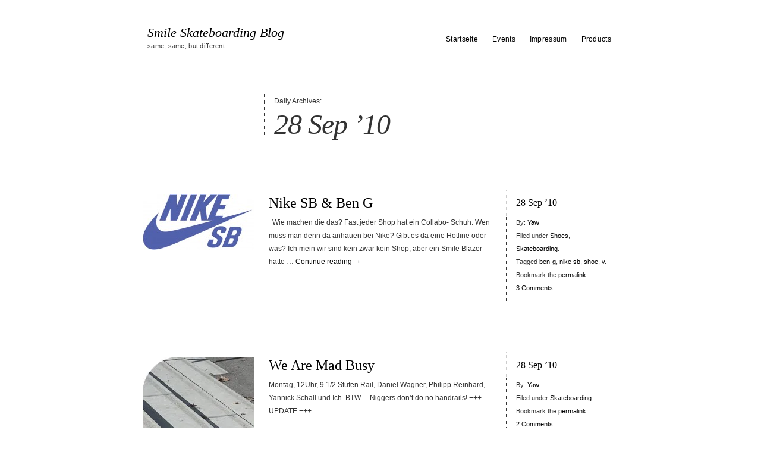

--- FILE ---
content_type: text/html; charset=UTF-8
request_url: http://www.smileskateboarding.com/blog/2010/09/28/
body_size: 6790
content:
<!DOCTYPE html>
<!--[if lt IE 7 ]> <html lang="de-DE" class="no-js ie6"> <![endif]-->
<!--[if IE 7 ]>    <html lang="de-DE" class="no-js ie7"> <![endif]-->
<!--[if IE 8 ]>    <html lang="de-DE" class="no-js ie8"> <![endif]-->
<!--[if IE 9 ]>    <html lang="de-DE" class="no-js ie9"> <![endif]-->
<!--[if (gt IE 9)|!(IE)]><!--> <html lang="de-DE" class="no-js"> <!--<![endif]-->
<head>
<meta charset="UTF-8" />
<title>28 | September | 2010 | Smile Skateboarding Blog</title>
<link rel="profile" href="http://gmpg.org/xfn/11" />
<link rel="stylesheet" media="all" href="http://www.smileskateboarding.com/blog/wp-content/themes/autofocus24/style.css" />
<link rel="pingback" href="http://www.smileskateboarding.com/blog/xmlrpc.php" />
<link rel="shortcut icon" href="http://www.smileskateboarding.com/blog/wp-content/themes/autofocus24/images/favicon.ico" />
<link rel='dns-prefetch' href='//s.w.org' />
<link rel="alternate" type="application/rss+xml" title="Smile Skateboarding Blog &raquo; Feed" href="http://www.smileskateboarding.com/blog/feed/" />
<link rel="alternate" type="application/rss+xml" title="Smile Skateboarding Blog &raquo; Kommentar-Feed" href="http://www.smileskateboarding.com/blog/comments/feed/" />
		<script type="text/javascript">
			window._wpemojiSettings = {"baseUrl":"https:\/\/s.w.org\/images\/core\/emoji\/2.4\/72x72\/","ext":".png","svgUrl":"https:\/\/s.w.org\/images\/core\/emoji\/2.4\/svg\/","svgExt":".svg","source":{"concatemoji":"http:\/\/www.smileskateboarding.com\/blog\/wp-includes\/js\/wp-emoji-release.min.js?ver=4.9.3"}};
			!function(a,b,c){function d(a,b){var c=String.fromCharCode;l.clearRect(0,0,k.width,k.height),l.fillText(c.apply(this,a),0,0);var d=k.toDataURL();l.clearRect(0,0,k.width,k.height),l.fillText(c.apply(this,b),0,0);var e=k.toDataURL();return d===e}function e(a){var b;if(!l||!l.fillText)return!1;switch(l.textBaseline="top",l.font="600 32px Arial",a){case"flag":return!(b=d([55356,56826,55356,56819],[55356,56826,8203,55356,56819]))&&(b=d([55356,57332,56128,56423,56128,56418,56128,56421,56128,56430,56128,56423,56128,56447],[55356,57332,8203,56128,56423,8203,56128,56418,8203,56128,56421,8203,56128,56430,8203,56128,56423,8203,56128,56447]),!b);case"emoji":return b=d([55357,56692,8205,9792,65039],[55357,56692,8203,9792,65039]),!b}return!1}function f(a){var c=b.createElement("script");c.src=a,c.defer=c.type="text/javascript",b.getElementsByTagName("head")[0].appendChild(c)}var g,h,i,j,k=b.createElement("canvas"),l=k.getContext&&k.getContext("2d");for(j=Array("flag","emoji"),c.supports={everything:!0,everythingExceptFlag:!0},i=0;i<j.length;i++)c.supports[j[i]]=e(j[i]),c.supports.everything=c.supports.everything&&c.supports[j[i]],"flag"!==j[i]&&(c.supports.everythingExceptFlag=c.supports.everythingExceptFlag&&c.supports[j[i]]);c.supports.everythingExceptFlag=c.supports.everythingExceptFlag&&!c.supports.flag,c.DOMReady=!1,c.readyCallback=function(){c.DOMReady=!0},c.supports.everything||(h=function(){c.readyCallback()},b.addEventListener?(b.addEventListener("DOMContentLoaded",h,!1),a.addEventListener("load",h,!1)):(a.attachEvent("onload",h),b.attachEvent("onreadystatechange",function(){"complete"===b.readyState&&c.readyCallback()})),g=c.source||{},g.concatemoji?f(g.concatemoji):g.wpemoji&&g.twemoji&&(f(g.twemoji),f(g.wpemoji)))}(window,document,window._wpemojiSettings);
		</script>
		<style type="text/css">
img.wp-smiley,
img.emoji {
	display: inline !important;
	border: none !important;
	box-shadow: none !important;
	height: 1em !important;
	width: 1em !important;
	margin: 0 .07em !important;
	vertical-align: -0.1em !important;
	background: none !important;
	padding: 0 !important;
}
</style>
<script type='text/javascript' src='http://www.smileskateboarding.com/blog/wp-includes/js/jquery/jquery.js?ver=1.12.4'></script>
<script type='text/javascript' src='http://www.smileskateboarding.com/blog/wp-includes/js/jquery/jquery-migrate.min.js?ver=1.4.1'></script>
<script type='text/javascript' src='http://www.smileskateboarding.com/blog/wp-content/themes/autofocus24/js/modernizr-1.6.min.js?ver=1.6'></script>
<script type='text/javascript' src='http://www.smileskateboarding.com/blog/wp-content/themes/autofocus24/js/jquery.easing-1.3.pack.js?ver=1.3'></script>
<script type='text/javascript' src='http://www.smileskateboarding.com/blog/wp-content/themes/autofocus24/js/hoverIntent.js?ver=4.9.3'></script>
<script type='text/javascript' src='http://www.smileskateboarding.com/blog/wp-content/themes/autofocus24/js/superfish.js?ver=4.9.3'></script>
<script type='text/javascript' src='http://www.smileskateboarding.com/blog/wp-content/themes/autofocus24/js/supersubs.js?ver=4.9.3'></script>
<script type='text/javascript' src='http://www.smileskateboarding.com/blog/wp-content/themes/autofocus24/js/js.autofocus.js?ver=2.0'></script>
<link rel='https://api.w.org/' href='http://www.smileskateboarding.com/blog/wp-json/' />
<link rel="EditURI" type="application/rsd+xml" title="RSD" href="http://www.smileskateboarding.com/blog/xmlrpc.php?rsd" />
<link rel="wlwmanifest" type="application/wlwmanifest+xml" href="http://www.smileskateboarding.com/blog/wp-includes/wlwmanifest.xml" /> 
<meta name="generator" content="WordPress 4.9.3" />
<style type="text/css">
/* <![CDATA[ */
	
	.sf-menu ul a:hover, .sf-menu .current_page_item ul a:hover,
	.af-default #content header a,
	.af-default #content .entry-meta,
	.af-default #content .entry-meta .entry-date,
	.af-default #content .entry-content, 
	.af-default #content .entry-content a,
	#content .photo-credit, #content .photo-credit a,
	#content .entry-caption, #content .entry-caption a,
	.entry-gallery-container #nav a,
	.entry-gallery-container #counter,
	#content .entry-content .large-image figcaption,
	#fancybox-title,
	#content #sticky-area #nav a,
	.page-link a:link, .page-link a:visited {color:#FFFFFF}
	a,a:link, a:visited, 
	.sf-menu .current_page_item ul a, 
	#content .photo-credit a:hover, 
	#content .entry-content blockquote.pull-quote, 
	.af-color {color:#000000}
	body, input, textarea,
	#content .entry-content blockquote cite,
	.ie7 #content .entry-content div.large-image p,
	a:active, a:hover, 
	.sf-menu .current_page_item a, .sf-menu .current_page_item a:hover, 
	.entry-meta a:hover, .entry-utility a:hover {color:#333333}
	body, #access ul ul a {background-color:#FFFFFF}
	.single #content .entry-image {background-color:#FFFFFF}
	.sf-menu ul a:hover,
	.home #content .post,
	.search .af-default #content .post,
	.archive .af-default #content .post,
	.archive .post-image-container,
	.archive .post-video-container,
	.entry-gallery-container #nav a:hover, 
	.entry-gallery-container #nav a.activeSlide,
	.page-link a:link, 
	.page-link a:visited {background-color:#000000}
	.page-link a:hover, 
	.page-link a:active {background-color:#333333}
	hr,
	#access .sub-menu,
	#access .children,
	#content .page-title,
	#content .entry-content div.wp-caption,
	#content .entry-content blockquote,
	article header, .single #content header,
	article footer,
	.single #content header .entry-title, 
	.single #content header .entry-date,
	.search #content header .entry-title,
	.archive #content header .entry-title,
	.af-blog-template #content header .entry-title,
	.error404 #content .post, 
	.search-no-results #content .post, 
	#content header .archive-meta,
	#content .entry-content table, 
	#content .entry-content th, 
	#content .entry-content td,
	#content .entry-content figure,
	#content div.error404,
	#content #author-info .author-bio,
	#content #author-info #author-email,
	.single #nav-below h3,
	#respond #reply-title,
	#comments .commentlist, 
	#comments .commentlist li,
	#comments .commentlist ul li,
	#comments .pinglist, 
	#comments .pinglist li,
	.aside ul li.widgetcontainer li ul {border-color:#333333}
	#comments .commentlist li.bypostauthor, 
	#comments .commentlist li.bypostauthor .avatar {border-color:#000000}	
	
/* ]]> */
</style>
<script type="text/javascript" src="http://www.smileskateboarding.com/blog/wp-content/plugins/si-captcha-for-wordpress/captcha/si_captcha.js?ver=1769340792"></script>
<!-- begin SI CAPTCHA Anti-Spam - login/register form style -->
<style type="text/css">
.si_captcha_small { width:175px; height:45px; padding-top:10px; padding-bottom:10px; }
.si_captcha_large { width:250px; height:60px; padding-top:10px; padding-bottom:10px; }
img#si_image_com { border-style:none; margin:0; padding-right:5px; float:left; }
img#si_image_reg { border-style:none; margin:0; padding-right:5px; float:left; }
img#si_image_log { border-style:none; margin:0; padding-right:5px; float:left; }
img#si_image_side_login { border-style:none; margin:0; padding-right:5px; float:left; }
img#si_image_checkout { border-style:none; margin:0; padding-right:5px; float:left; }
img#si_image_jetpack { border-style:none; margin:0; padding-right:5px; float:left; }
img#si_image_bbpress_topic { border-style:none; margin:0; padding-right:5px; float:left; }
.si_captcha_refresh { border-style:none; margin:0; vertical-align:bottom; }
div#si_captcha_input { display:block; padding-top:15px; padding-bottom:5px; }
label#si_captcha_code_label { margin:0; }
input#si_captcha_code_input { width:65px; }
p#si_captcha_code_p { clear: left; padding-top:10px; }
.si-captcha-jetpack-error { color:#DC3232; }
</style>
<!-- end SI CAPTCHA Anti-Spam - login/register form style -->
</head>

<body class="archive date">
<!--[if lte IE 8 ]>
<noscript><strong>JavaScript is required for this website to be displayed correctly. Please enable JavaScript before continuing...</strong></noscript>
<![endif]-->

<div id="wrapper" class="hfeed">

	<header class="header">
		<section id="masthead">
			<div id="branding" role="banner">
				<hgroup>
				    					<div id="site-title">
						<span>
							<a href="http://www.smileskateboarding.com/blog/" title="Smile Skateboarding Blog" rel="home">Smile Skateboarding Blog</a>
						</span>
					</div>
					<h2 id="site-description">same, same, but different.</h2>
				</hgroup>
			</div><!-- #branding -->

			<nav id="access" role="navigation">
			  				<div class="skip-link screen-reader-text"><a href="#content" title="Skip to content">Skip to content</a></div>
								<div class="menu"><ul>
<li ><a href="http://www.smileskateboarding.com/blog/">Startseite</a></li><li class="page_item page-item-2088"><a href="http://www.smileskateboarding.com/blog/events/">Events</a></li>
<li class="page_item page-item-5415"><a href="http://www.smileskateboarding.com/blog/impressum/">Impressum</a></li>
<li class="page_item page-item-1110"><a href="http://www.smileskateboarding.com/blog/clothing/">Products</a></li>
</ul></div>
			</nav><!-- #access -->
		</section><!-- #masthead -->
	</header><!-- #header -->

	<div id="main">

		<div id="container" class="normal-layout">
			<div id="content" role="main">

		<header>
			<h1 class="page-title">
				Daily Archives: <span>28 Sep ’10</span>			</h1>


		</header>






	<article id="post-1653" class="post-1653 post type-post status-publish format-standard has-post-thumbnail hentry category-shoes category-skateboarding tag-ben-g tag-nike-sb tag-shoe tag-v p1">
		
		<figure class="entry-image">
			<a class="entry-image-post-link dragthis" title="Nike SB &#038; Ben G" href="http://www.smileskateboarding.com/blog/2010/09/28/nike-sb-ben-g/">
				<img width="188" height="94" src="http://www.smileskateboarding.com/blog/wp-content/uploads/2011/04/nike-sb-logo.jpg" class="attachment-autofocus-thumbnail size-autofocus-thumbnail wp-post-image" alt="" srcset="http://www.smileskateboarding.com/blog/wp-content/uploads/2011/04/nike-sb-logo.jpg 600w, http://www.smileskateboarding.com/blog/wp-content/uploads/2011/04/nike-sb-logo-188x93.jpg 188w, http://www.smileskateboarding.com/blog/wp-content/uploads/2011/04/nike-sb-logo-494x246.jpg 494w" sizes="(max-width: 188px) 100vw, 188px" />			</a>
					
	
		</figure><!-- .entry-image -->

		
	

	
		<header>
			<h2 class="entry-title"><a href="http://www.smileskateboarding.com/blog/2010/09/28/nike-sb-ben-g/" title="Permalink to Nike SB &#038; Ben G" rel="bookmark">Nike SB &#038; Ben G</a></h2>
			<a class="entry-date" href="http://www.smileskateboarding.com/blog/2010/09/28/nike-sb-ben-g/" title="18:08" rel="bookmark"><time datetime="2010-09-28T18:08" pubdate>28 Sep ’10</time></a>		</header>

		<footer class="entry-utility">
			<span class="entry-author">By: <a class="author vcard url fn n" href="http://www.smileskateboarding.com/blog/author/yaw/" title="View all posts by Yaw">Yaw</a></span><span class="entry-cats">Filed under <a href="http://www.smileskateboarding.com/blog/category/shoes/" rel="category tag">Shoes</a>, <a href="http://www.smileskateboarding.com/blog/category/skateboarding/" rel="category tag">Skateboarding</a>.</span> <span class="entry-tags">Tagged <a href="http://www.smileskateboarding.com/blog/tag/ben-g/" rel="tag">ben-g</a>, <a href="http://www.smileskateboarding.com/blog/tag/nike-sb/" rel="tag">nike sb</a>, <a href="http://www.smileskateboarding.com/blog/tag/shoe/" rel="tag">shoe</a>, <a href="http://www.smileskateboarding.com/blog/tag/v/" rel="tag">v</a>.</span> <span class="entry-permalink">Bookmark the <a href="http://www.smileskateboarding.com/blog/2010/09/28/nike-sb-ben-g/" title="Permalink to Nike SB &#038; Ben G" rel="bookmark">permalink</a>.</span>
			<a href="http://www.smileskateboarding.com/blog/2010/09/28/nike-sb-ben-g/#comments"><span class="comments-link">3 Comments</span></a>
					</footer><!-- .entry-utility -->

		<div class="entry-content">
			<p>&nbsp; Wie machen die das? Fast jeder Shop hat ein Collabo- Schuh. Wen muss man denn da anhauen bei Nike? Gibt es da eine Hotline oder was? Ich mein wir sind kein zwar kein Shop, aber ein Smile Blazer hätte &hellip; <a href="http://www.smileskateboarding.com/blog/2010/09/28/nike-sb-ben-g/">Continue reading <span class="meta-nav">&rarr;</span></a></p>
		</div><!-- .entry-content -->

	</article><!-- #post-## -->


	<article id="post-1651" class="post-1651 post type-post status-publish format-standard hentry category-skateboarding p2">
						<figure class="entry-image">
					<a class="entry-image-post-link dragthis" title="We Are Mad Busy" href="http://www.smileskateboarding.com/blog/2010/09/28/we-are-mad-busy/">
						<img src="http://i51.photobucket.com/albums/f385/da-o-g/DSC_7661.jpg" />					</a>
							
	
				</figure><!-- .entry-image -->

		
		<header>
			<h2 class="entry-title"><a href="http://www.smileskateboarding.com/blog/2010/09/28/we-are-mad-busy/" title="Permalink to We Are Mad Busy" rel="bookmark">We Are Mad Busy</a></h2>
			<a class="entry-date" href="http://www.smileskateboarding.com/blog/2010/09/28/we-are-mad-busy/" title="17:19" rel="bookmark"><time datetime="2010-09-28T17:19" pubdate>28 Sep ’10</time></a>		</header>

		<footer class="entry-utility">
			<span class="entry-author">By: <a class="author vcard url fn n" href="http://www.smileskateboarding.com/blog/author/yaw/" title="View all posts by Yaw">Yaw</a></span><span class="entry-cats">Filed under <a href="http://www.smileskateboarding.com/blog/category/skateboarding/" rel="category tag">Skateboarding</a>.</span> <span class="entry-permalink">Bookmark the <a href="http://www.smileskateboarding.com/blog/2010/09/28/we-are-mad-busy/" title="Permalink to We Are Mad Busy" rel="bookmark">permalink</a>.</span>
			<a href="http://www.smileskateboarding.com/blog/2010/09/28/we-are-mad-busy/#comments"><span class="comments-link">2 Comments</span></a>
					</footer><!-- .entry-utility -->

		<div class="entry-content">
			<p>Montag, 12Uhr, 9 1/2 Stufen Rail, Daniel Wagner, Philipp Reinhard, Yannick Schall und Ich. BTW&#8230; Niggers don&#8217;t do no handrails! +++ UPDATE +++</p>
		</div><!-- .entry-content -->

	</article><!-- #post-## -->



			</div><!-- #content -->
		</div><!-- #container -->

	</div><!-- #main -->

	<footer role="contentinfo">



			<section id="footer-widget-area" role="complementary">

				<aside id="first" class="widget-area">
					<ul class="xoxo">
						<li id="archives-3" class="widget-container widget_archive"><h3 class="widget-title">Archive</h3>		<ul>
			<li><a href='http://www.smileskateboarding.com/blog/2017/12/'>Dezember 2017</a>&nbsp;(2)</li>
	<li><a href='http://www.smileskateboarding.com/blog/2017/10/'>Oktober 2017</a>&nbsp;(1)</li>
	<li><a href='http://www.smileskateboarding.com/blog/2017/02/'>Februar 2017</a>&nbsp;(1)</li>
	<li><a href='http://www.smileskateboarding.com/blog/2017/01/'>Januar 2017</a>&nbsp;(4)</li>
	<li><a href='http://www.smileskateboarding.com/blog/2016/11/'>November 2016</a>&nbsp;(3)</li>
	<li><a href='http://www.smileskateboarding.com/blog/2016/08/'>August 2016</a>&nbsp;(1)</li>
	<li><a href='http://www.smileskateboarding.com/blog/2016/07/'>Juli 2016</a>&nbsp;(1)</li>
	<li><a href='http://www.smileskateboarding.com/blog/2016/06/'>Juni 2016</a>&nbsp;(2)</li>
	<li><a href='http://www.smileskateboarding.com/blog/2016/05/'>Mai 2016</a>&nbsp;(1)</li>
	<li><a href='http://www.smileskateboarding.com/blog/2016/04/'>April 2016</a>&nbsp;(4)</li>
	<li><a href='http://www.smileskateboarding.com/blog/2016/03/'>März 2016</a>&nbsp;(1)</li>
	<li><a href='http://www.smileskateboarding.com/blog/2016/02/'>Februar 2016</a>&nbsp;(3)</li>
	<li><a href='http://www.smileskateboarding.com/blog/2016/01/'>Januar 2016</a>&nbsp;(10)</li>
	<li><a href='http://www.smileskateboarding.com/blog/2015/12/'>Dezember 2015</a>&nbsp;(9)</li>
	<li><a href='http://www.smileskateboarding.com/blog/2015/10/'>Oktober 2015</a>&nbsp;(4)</li>
	<li><a href='http://www.smileskateboarding.com/blog/2015/09/'>September 2015</a>&nbsp;(2)</li>
	<li><a href='http://www.smileskateboarding.com/blog/2015/08/'>August 2015</a>&nbsp;(9)</li>
	<li><a href='http://www.smileskateboarding.com/blog/2015/07/'>Juli 2015</a>&nbsp;(4)</li>
	<li><a href='http://www.smileskateboarding.com/blog/2015/06/'>Juni 2015</a>&nbsp;(10)</li>
	<li><a href='http://www.smileskateboarding.com/blog/2015/05/'>Mai 2015</a>&nbsp;(12)</li>
	<li><a href='http://www.smileskateboarding.com/blog/2015/04/'>April 2015</a>&nbsp;(2)</li>
	<li><a href='http://www.smileskateboarding.com/blog/2015/03/'>März 2015</a>&nbsp;(1)</li>
	<li><a href='http://www.smileskateboarding.com/blog/2015/02/'>Februar 2015</a>&nbsp;(3)</li>
	<li><a href='http://www.smileskateboarding.com/blog/2015/01/'>Januar 2015</a>&nbsp;(3)</li>
	<li><a href='http://www.smileskateboarding.com/blog/2014/11/'>November 2014</a>&nbsp;(10)</li>
	<li><a href='http://www.smileskateboarding.com/blog/2014/10/'>Oktober 2014</a>&nbsp;(3)</li>
	<li><a href='http://www.smileskateboarding.com/blog/2014/09/'>September 2014</a>&nbsp;(6)</li>
	<li><a href='http://www.smileskateboarding.com/blog/2014/08/'>August 2014</a>&nbsp;(1)</li>
	<li><a href='http://www.smileskateboarding.com/blog/2014/07/'>Juli 2014</a>&nbsp;(5)</li>
	<li><a href='http://www.smileskateboarding.com/blog/2014/06/'>Juni 2014</a>&nbsp;(2)</li>
	<li><a href='http://www.smileskateboarding.com/blog/2014/05/'>Mai 2014</a>&nbsp;(7)</li>
	<li><a href='http://www.smileskateboarding.com/blog/2014/04/'>April 2014</a>&nbsp;(3)</li>
	<li><a href='http://www.smileskateboarding.com/blog/2014/03/'>März 2014</a>&nbsp;(4)</li>
	<li><a href='http://www.smileskateboarding.com/blog/2014/02/'>Februar 2014</a>&nbsp;(6)</li>
	<li><a href='http://www.smileskateboarding.com/blog/2014/01/'>Januar 2014</a>&nbsp;(14)</li>
	<li><a href='http://www.smileskateboarding.com/blog/2013/12/'>Dezember 2013</a>&nbsp;(6)</li>
	<li><a href='http://www.smileskateboarding.com/blog/2013/11/'>November 2013</a>&nbsp;(11)</li>
	<li><a href='http://www.smileskateboarding.com/blog/2013/10/'>Oktober 2013</a>&nbsp;(20)</li>
	<li><a href='http://www.smileskateboarding.com/blog/2013/09/'>September 2013</a>&nbsp;(13)</li>
	<li><a href='http://www.smileskateboarding.com/blog/2013/08/'>August 2013</a>&nbsp;(7)</li>
	<li><a href='http://www.smileskateboarding.com/blog/2013/07/'>Juli 2013</a>&nbsp;(11)</li>
	<li><a href='http://www.smileskateboarding.com/blog/2013/06/'>Juni 2013</a>&nbsp;(8)</li>
	<li><a href='http://www.smileskateboarding.com/blog/2013/05/'>Mai 2013</a>&nbsp;(10)</li>
	<li><a href='http://www.smileskateboarding.com/blog/2013/04/'>April 2013</a>&nbsp;(6)</li>
	<li><a href='http://www.smileskateboarding.com/blog/2013/03/'>März 2013</a>&nbsp;(10)</li>
	<li><a href='http://www.smileskateboarding.com/blog/2013/02/'>Februar 2013</a>&nbsp;(16)</li>
	<li><a href='http://www.smileskateboarding.com/blog/2013/01/'>Januar 2013</a>&nbsp;(6)</li>
	<li><a href='http://www.smileskateboarding.com/blog/2012/12/'>Dezember 2012</a>&nbsp;(10)</li>
	<li><a href='http://www.smileskateboarding.com/blog/2012/11/'>November 2012</a>&nbsp;(13)</li>
	<li><a href='http://www.smileskateboarding.com/blog/2012/10/'>Oktober 2012</a>&nbsp;(11)</li>
	<li><a href='http://www.smileskateboarding.com/blog/2012/09/'>September 2012</a>&nbsp;(7)</li>
	<li><a href='http://www.smileskateboarding.com/blog/2012/08/'>August 2012</a>&nbsp;(17)</li>
	<li><a href='http://www.smileskateboarding.com/blog/2012/07/'>Juli 2012</a>&nbsp;(14)</li>
	<li><a href='http://www.smileskateboarding.com/blog/2012/06/'>Juni 2012</a>&nbsp;(14)</li>
	<li><a href='http://www.smileskateboarding.com/blog/2012/05/'>Mai 2012</a>&nbsp;(15)</li>
	<li><a href='http://www.smileskateboarding.com/blog/2012/04/'>April 2012</a>&nbsp;(12)</li>
	<li><a href='http://www.smileskateboarding.com/blog/2012/03/'>März 2012</a>&nbsp;(10)</li>
	<li><a href='http://www.smileskateboarding.com/blog/2012/02/'>Februar 2012</a>&nbsp;(13)</li>
	<li><a href='http://www.smileskateboarding.com/blog/2012/01/'>Januar 2012</a>&nbsp;(14)</li>
	<li><a href='http://www.smileskateboarding.com/blog/2011/12/'>Dezember 2011</a>&nbsp;(21)</li>
	<li><a href='http://www.smileskateboarding.com/blog/2011/11/'>November 2011</a>&nbsp;(19)</li>
	<li><a href='http://www.smileskateboarding.com/blog/2011/10/'>Oktober 2011</a>&nbsp;(27)</li>
	<li><a href='http://www.smileskateboarding.com/blog/2011/09/'>September 2011</a>&nbsp;(19)</li>
	<li><a href='http://www.smileskateboarding.com/blog/2011/08/'>August 2011</a>&nbsp;(21)</li>
	<li><a href='http://www.smileskateboarding.com/blog/2011/07/'>Juli 2011</a>&nbsp;(29)</li>
	<li><a href='http://www.smileskateboarding.com/blog/2011/06/'>Juni 2011</a>&nbsp;(25)</li>
	<li><a href='http://www.smileskateboarding.com/blog/2011/05/'>Mai 2011</a>&nbsp;(36)</li>
	<li><a href='http://www.smileskateboarding.com/blog/2011/04/'>April 2011</a>&nbsp;(24)</li>
	<li><a href='http://www.smileskateboarding.com/blog/2011/03/'>März 2011</a>&nbsp;(28)</li>
	<li><a href='http://www.smileskateboarding.com/blog/2011/02/'>Februar 2011</a>&nbsp;(27)</li>
	<li><a href='http://www.smileskateboarding.com/blog/2011/01/'>Januar 2011</a>&nbsp;(27)</li>
	<li><a href='http://www.smileskateboarding.com/blog/2010/12/'>Dezember 2010</a>&nbsp;(29)</li>
	<li><a href='http://www.smileskateboarding.com/blog/2010/11/'>November 2010</a>&nbsp;(31)</li>
	<li><a href='http://www.smileskateboarding.com/blog/2010/10/'>Oktober 2010</a>&nbsp;(25)</li>
	<li><a href='http://www.smileskateboarding.com/blog/2010/09/'>September 2010</a>&nbsp;(30)</li>
	<li><a href='http://www.smileskateboarding.com/blog/2010/08/'>August 2010</a>&nbsp;(29)</li>
	<li><a href='http://www.smileskateboarding.com/blog/2010/07/'>Juli 2010</a>&nbsp;(29)</li>
	<li><a href='http://www.smileskateboarding.com/blog/2010/06/'>Juni 2010</a>&nbsp;(31)</li>
	<li><a href='http://www.smileskateboarding.com/blog/2010/05/'>Mai 2010</a>&nbsp;(49)</li>
	<li><a href='http://www.smileskateboarding.com/blog/2010/04/'>April 2010</a>&nbsp;(58)</li>
	<li><a href='http://www.smileskateboarding.com/blog/2010/03/'>März 2010</a>&nbsp;(68)</li>
	<li><a href='http://www.smileskateboarding.com/blog/2010/02/'>Februar 2010</a>&nbsp;(37)</li>
	<li><a href='http://www.smileskateboarding.com/blog/2010/01/'>Januar 2010</a>&nbsp;(29)</li>
		</ul>
		</li>					</ul>
				</aside><!-- #first .widget-area -->

				<aside id="second" class="widget-area">
					<ul class="xoxo">
						<li id="categories-3" class="widget-container widget_categories"><h3 class="widget-title">Kategorien</h3>		<ul>
	<li class="cat-item cat-item-1"><a href="http://www.smileskateboarding.com/blog/category/allgemein/" >Allgemein</a>
</li>
	<li class="cat-item cat-item-14"><a href="http://www.smileskateboarding.com/blog/category/art/" >Art</a>
</li>
	<li class="cat-item cat-item-13"><a href="http://www.smileskateboarding.com/blog/category/clothing/" >Clothing</a>
</li>
	<li class="cat-item cat-item-43"><a href="http://www.smileskateboarding.com/blog/category/event/" >Event</a>
</li>
	<li class="cat-item cat-item-217"><a href="http://www.smileskateboarding.com/blog/category/food/" >food</a>
</li>
	<li class="cat-item cat-item-3"><a href="http://www.smileskateboarding.com/blog/category/full-time-hater/" >Full Time Hater</a>
</li>
	<li class="cat-item cat-item-6"><a href="http://www.smileskateboarding.com/blog/category/girls/" >Girls</a>
</li>
	<li class="cat-item cat-item-8"><a href="http://www.smileskateboarding.com/blog/category/interview/" >Interview</a>
</li>
	<li class="cat-item cat-item-7"><a href="http://www.smileskateboarding.com/blog/category/music/" >Music</a>
</li>
	<li class="cat-item cat-item-245"><a href="http://www.smileskateboarding.com/blog/category/rj-dwayne/" >Rj &amp; Dwayne</a>
</li>
	<li class="cat-item cat-item-5"><a href="http://www.smileskateboarding.com/blog/category/shoes/" >Shoes</a>
</li>
	<li class="cat-item cat-item-4"><a href="http://www.smileskateboarding.com/blog/category/skateboarding/" >Skateboarding</a>
</li>
	<li class="cat-item cat-item-225"><a href="http://www.smileskateboarding.com/blog/category/smile-of-the-week/" >Smile Of The Week</a>
</li>
	<li class="cat-item cat-item-57"><a href="http://www.smileskateboarding.com/blog/category/video/" >Video</a>
</li>
	<li class="cat-item cat-item-51"><a href="http://www.smileskateboarding.com/blog/category/youtube/" >Youtube</a>
</li>
		</ul>
</li>					</ul>
				</aside><!-- #second .widget-area -->

				<aside id="third" class="widget-area">
					<ul class="xoxo">
						<li id="linkcat-2" class="widget-container widget_links"><h3 class="widget-title">Friends</h3>
	<ul class='xoxo blogroll'>
<li><a href="http://arrowandbeast.com/" target="_blank">arrow &amp; beast</a></li>
<li><a href="http://www.deliabaum.de/" target="_blank">delia</a></li>
<li><a href="http://www.facebook.com/smileskateboarding" target="_blank">facebook</a></li>
<li><a href="http://www.kicksncoffee.com" target="_blank">kicks n coffee</a></li>
<li><a href="http://madbusy.de/" target="_blank">MadBusy</a></li>
<li><a href="http://www.micheledanze.com/" target="_blank">michele</a></li>
<li><a href="http://sneakerb0b.de/" target="_blank">sneakerb0b</a></li>
<li><a href="http://www.stuttpark.com/" target="_blank">stuttpark</a></li>
<li><a href="http://www.telumskateboarding.de/Blog/" target="_blank">telum</a></li>
<li><a href="http://smileskateboarding.tumblr.com/" target="_blank">tumblr</a></li>
<li><a href="http://twitter.com/stuttpark" target="_blank">twitter</a></li>

	</ul>
</li>
					</ul>
				</aside><!-- #third .widget-area -->

				<aside id="fourth" class="widget-area">
					<ul class="xoxo">
						<li id="calendar-3" class="widget-container widget_calendar"><h3 class="widget-title">Kalender</h3><div id="calendar_wrap" class="calendar_wrap"><table id="wp-calendar">
	<caption>September 2010</caption>
	<thead>
	<tr>
		<th scope="col" title="Montag">M</th>
		<th scope="col" title="Dienstag">D</th>
		<th scope="col" title="Mittwoch">M</th>
		<th scope="col" title="Donnerstag">D</th>
		<th scope="col" title="Freitag">F</th>
		<th scope="col" title="Samstag">S</th>
		<th scope="col" title="Sonntag">S</th>
	</tr>
	</thead>

	<tfoot>
	<tr>
		<td colspan="3" id="prev"><a href="http://www.smileskateboarding.com/blog/2010/08/">&laquo; Aug</a></td>
		<td class="pad">&nbsp;</td>
		<td colspan="3" id="next"><a href="http://www.smileskateboarding.com/blog/2010/10/">Okt &raquo;</a></td>
	</tr>
	</tfoot>

	<tbody>
	<tr>
		<td colspan="2" class="pad">&nbsp;</td><td><a href="http://www.smileskateboarding.com/blog/2010/09/01/" aria-label="Beiträge veröffentlicht am 1. September 2010">1</a></td><td><a href="http://www.smileskateboarding.com/blog/2010/09/02/" aria-label="Beiträge veröffentlicht am 2. September 2010">2</a></td><td>3</td><td><a href="http://www.smileskateboarding.com/blog/2010/09/04/" aria-label="Beiträge veröffentlicht am 4. September 2010">4</a></td><td><a href="http://www.smileskateboarding.com/blog/2010/09/05/" aria-label="Beiträge veröffentlicht am 5. September 2010">5</a></td>
	</tr>
	<tr>
		<td>6</td><td><a href="http://www.smileskateboarding.com/blog/2010/09/07/" aria-label="Beiträge veröffentlicht am 7. September 2010">7</a></td><td><a href="http://www.smileskateboarding.com/blog/2010/09/08/" aria-label="Beiträge veröffentlicht am 8. September 2010">8</a></td><td>9</td><td>10</td><td>11</td><td>12</td>
	</tr>
	<tr>
		<td><a href="http://www.smileskateboarding.com/blog/2010/09/13/" aria-label="Beiträge veröffentlicht am 13. September 2010">13</a></td><td><a href="http://www.smileskateboarding.com/blog/2010/09/14/" aria-label="Beiträge veröffentlicht am 14. September 2010">14</a></td><td><a href="http://www.smileskateboarding.com/blog/2010/09/15/" aria-label="Beiträge veröffentlicht am 15. September 2010">15</a></td><td><a href="http://www.smileskateboarding.com/blog/2010/09/16/" aria-label="Beiträge veröffentlicht am 16. September 2010">16</a></td><td>17</td><td>18</td><td><a href="http://www.smileskateboarding.com/blog/2010/09/19/" aria-label="Beiträge veröffentlicht am 19. September 2010">19</a></td>
	</tr>
	<tr>
		<td>20</td><td><a href="http://www.smileskateboarding.com/blog/2010/09/21/" aria-label="Beiträge veröffentlicht am 21. September 2010">21</a></td><td><a href="http://www.smileskateboarding.com/blog/2010/09/22/" aria-label="Beiträge veröffentlicht am 22. September 2010">22</a></td><td><a href="http://www.smileskateboarding.com/blog/2010/09/23/" aria-label="Beiträge veröffentlicht am 23. September 2010">23</a></td><td><a href="http://www.smileskateboarding.com/blog/2010/09/24/" aria-label="Beiträge veröffentlicht am 24. September 2010">24</a></td><td><a href="http://www.smileskateboarding.com/blog/2010/09/25/" aria-label="Beiträge veröffentlicht am 25. September 2010">25</a></td><td><a href="http://www.smileskateboarding.com/blog/2010/09/26/" aria-label="Beiträge veröffentlicht am 26. September 2010">26</a></td>
	</tr>
	<tr>
		<td>27</td><td><a href="http://www.smileskateboarding.com/blog/2010/09/28/" aria-label="Beiträge veröffentlicht am 28. September 2010">28</a></td><td><a href="http://www.smileskateboarding.com/blog/2010/09/29/" aria-label="Beiträge veröffentlicht am 29. September 2010">29</a></td><td>30</td>
		<td class="pad" colspan="3">&nbsp;</td>
	</tr>
	</tbody>
	</table></div></li>					</ul>
				</aside><!-- #fourth .widget-area -->

			</section><!-- #footer-widget-area -->

		<div id="colophon">

			<div id="site-info">
				&copy;2011 <a href="http://www.smileskateboarding.com/blog/" title="Smile Skateboarding Blog" rel="home">Smile Skateboarding Blog</a>. All rights reserved. Proudly powered by <a href="http://wordpress.org/" title="Semantic Personal Publishing Platform" rel="generator">WordPress</a>. Built with the <a class="theme-link" href="http://fthrwght.com/autofocus/" title="AutoFocus II Pro" rel="theme">AutoFocus II Pro Theme</a>.			</div><!-- #site-info -->

		</div><!-- #colophon -->
	</footer><!-- #footer -->

</div><!-- #wrapper -->

<script type="text/javascript">
/* <![CDATA[ */

jQuery(document).ready(function(){


});

/* ]]> */
</script>
<!-- Site design based on AutoFocus+ Pro by Allan Cole for http://fthrwght.com/autofocus -->
<script type='text/javascript' src='http://www.smileskateboarding.com/blog/wp-includes/js/wp-embed.min.js?ver=4.9.3'></script>
</body>
</html>


--- FILE ---
content_type: application/javascript
request_url: http://www.smileskateboarding.com/blog/wp-content/themes/autofocus24/js/js.autofocus.js?ver=2.0
body_size: 477
content:
jQuery.noConflict();

jQuery(window).load(function(){

	// Hide & FadeIn elements on page load
	var $fadingelements = jQuery('.af-default .entry-image, #content .entry-image');
	$fadingelements.hide().fadeIn(500);
	
	jQuery(".home #content img").imgCenter({
		parentSteps: 2
	});

});

jQuery(document).ready(function(){

	// Add Superfish Drop Downs to the menu area
    jQuery("#access .menu-header .menu, #access .menu ul").superfish({ 
        delay:       400,                               // delay on mouseout 
        animation:   {opacity:'show',height:'show'},    // fade-in and slide-down animation 
        speed:       'fast',                            // faster animation speed 
		easing: 	 'easeInOutQuint',					// easing
        autoArrows:  false,                             // disable generation of arrow mark-up 
        dropShadows: false                              // disable drop shadows 
    }); 

});